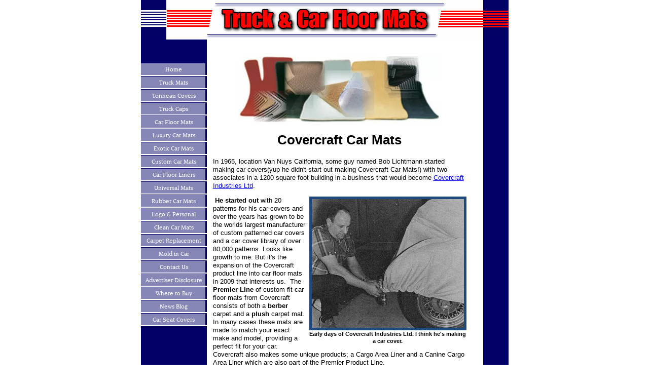

--- FILE ---
content_type: text/html; charset=UTF-8
request_url: http://www.truck-and-car-floor-mats.com/covercraft-car-mats.html
body_size: 6612
content:
<!DOCTYPE html PUBLIC "-//W3C//DTD HTML 4.01 Transitional//EN"
   "http://www.w3.org/TR/html4/loose.dtd">
<html>
<head><meta http-equiv="content-type" content="text/html; charset=UTF-8"><title>Covercraft Car Mats Are Made with Berber or Plush Carpeting.</title><meta name="description" content="A luxurious look and feel is introduced into your car when you install a set of Covercraft Car Mats."><link href="/sd/support-files/style.css" rel="stylesheet" type="text/css"><script type="text/javascript" src="/sd/support-files/mobile.js.pagespeed.jm.nnXAOxkoFE.js"></script>
<script type="text/javascript">MOBILE.enabled=true;MOBILE.contentColumnWidth='500px';MOBILE.init();</script>
<!-- start: tool_blocks.sbi_html_head -->
<link rel="canonical" href="http://www.truck-and-car-floor-mats.com/covercraft-car-mats.html"/>
<link rel="alternate" type="application/rss+xml" title="RSS" href="http://www.truck-and-car-floor-mats.com/truck-and-car-floor-mats.xml">
<meta property="og:title" content="Covercraft Car Mats Are Made with Berber or Plush Carpeting."/>
<meta property="og:description" content="A luxurious look and feel is introduced into your car when you install a set of Covercraft Car Mats."/>
<meta property="og:type" content="article"/>
<meta property="og:url" content="http://www.truck-and-car-floor-mats.com/covercraft-car-mats.html"/>
<meta property="og:image" content="http://www.truck-and-car-floor-mats.com/images/CovercraftCarMats1.jpg"/>
<!-- SD -->
<script type="text/javascript" language="JavaScript">var https_page=0</script>
<!-- end: tool_blocks.sbi_html_head -->
<!-- start: shared_blocks.11547569#end-of-head -->
<!-- end: shared_blocks.11547569#end-of-head -->
<script type="text/javascript" src="/sd/support-files/fix.js.pagespeed.jm.M04-e5NpI1.js"></script>
<script type="text/javascript">MOBILE.doEndOfHead();FIX.designMode="legacy";FIX.doEndOfHead();</script>
</head>
<body>
<div id="PageWrapper">
<div id="Header">
<div class="Liner">
<!-- start: shared_blocks.11547565#top-of-header -->
<!-- end: shared_blocks.11547565#top-of-header -->
<!-- start: shared_blocks.11547556#bottom-of-header -->
<!-- end: shared_blocks.11547556#bottom-of-header -->
</div><!-- end Liner -->
</div><!-- end Header --><script type="text/javascript">MOBILE.doAfterHeader();</script>
<div id="ContentWrapper">
<div id="ContentColumn">
<div class="Liner">
<!-- start: shared_blocks.11547553#above-h1 -->
<div class="ImageBlock ImageBlockCenter"><a href="http://www.truck-and-car-floor-mats.com/" title="Go to Truck and Car Floor Mats Protect Our Vehicles from Liquids, Dirt and Gunk !"><img src="http://www.truck-and-car-floor-mats.com/images/xmatcollage99.jpg.pagespeed.ic.jrtpkSTVLU.webp" width="400" height="136" alt="Truck and Car Floor Mats" title="Truck and Car Floor Mats" data-pin-media="http://www.truck-and-car-floor-mats.com/images/matcollage99.jpg" style="width: 400px; height: auto"></a></div>
<!-- end: shared_blocks.11547553#above-h1 -->
<h1 style="text-align: center">Covercraft Car Mats</h1>
<!-- start: shared_blocks.11547573#below-h1 -->
<!-- end: shared_blocks.11547573#below-h1 -->
<p>In 1965, location Van Nuys California, some guy named Bob Lichtmann started making car covers(yup he didn't start out making&#xa0;Covercraft Car Mats!)&#xa0;with two associates in a 1200 square foot building in a business that would become <a href="http://www.covercraft.com/us/en" onclick="return FIX.track(this);" rel="noopener" target="_blank">Covercraft Industries Ltd</a>.</p>
<div class="ImageBlock ImageBlockRight"><img src="http://www.truck-and-car-floor-mats.com/images/CovercraftCarMats1.jpg" width="310" height="264" alt="Early days of Covercraft Industries Ltd. I think he&apos;s making a car cover." title="Early days of Covercraft Industries Ltd. I think he&apos;s making a car cover." data-pin-media="http://www.truck-and-car-floor-mats.com/images/CovercraftCarMats1.jpg" style="width: 310px; height: auto"><span class="Caption CaptionCenter" style="max-width:310px">Early days of Covercraft Industries Ltd. I think he's making a car cover.</span></div>
<p>&#xa0;<b>He started out</b> with 20 patterns for his car covers and over the years has grown to be the worlds largest manufacturer of custom patterned car covers and a&#xa0;car cover library of over 80,000 patterns. Looks like growth to me. But it's the expansion of the Covercraft product line into car floor mats in 2009 that interests us. &#xa0;The <b>Premier Line</b> of custom fit car floor mats from Covercraft consists of both a <b>berber</b> carpet and a <b>plush</b> carpet mat. In many cases these mats are made to match your exact make and model, providing a perfect fit for your car. Covercraft also makes some unique products; a Cargo Area Liner and a Canine Cargo Area Liner which are also part of the Premier Product Line.<br/></p>
<h3>Premier Line - Common Features</h3>
<span style="text-align:left; float:right; width: 336px; margin-left:10px;">
<script async src="//pagead2.googlesyndication.com/pagead/js/adsbygoogle.js"></script>
<!-- LargeRect336X280 -->
<ins class="adsbygoogle" style="display:inline-block;width:336px;height:280px" data-ad-client="ca-pub-3575367284727696" data-ad-slot="7566694180"></ins>
<script>(adsbygoogle=window.adsbygoogle||[]).push({});</script>
</span>
<p>Here are some of the common features shared by the Berber and Plush Carpet members of the Premier Line of Covercraft Car Mats.<br/>- custom fit for most<br/>&#xa0; makes and models<br/>- mats for cars,<br/>&#xa0; pickups, vans<br/>&#xa0; and SUVs<br/>- front, rear seat,<br/>&#xa0; 3rd row, cargo<br/>&#xa0; and trunk<br/>- thick nylon or<br/>&#xa0; polypropylene&#xa0;carpet<br/>&#xa0; for good wear<br/>&#xa0; charateristics<br/>- stitched edging prevent mat from unraveling<br/>- rubberized nib backing prevent mat slippage<br/>- grommets to match vehicle anchor posts<br/>- Great selection of logos and monograms<br/>- available in&#xa0;good selection of&#xa0;colors<br/>- 1 year warranty</p><p><br/></p>
<h3 id="CovercraftBerberMats">Covercraft Car Mats - Berber Mats</h3>
<div class="ImageBlock ImageBlockLeft"><img src="http://www.truck-and-car-floor-mats.com/images/CovercraftBerberCarMats1.jpg" width="290" height="188.967741935484" alt="Covercraft Berber Car Floor Mats" title="Covercraft Berber Car Floor Mats" data-pin-media="http://www.truck-and-car-floor-mats.com/images/CovercraftBerberCarMats1.jpg" style="width: 290px; height: auto; border-color: #ffffff; border-width: 8px 0 0 0; border-style: solid"><span class="Caption CaptionCenter" style="max-width:290px">Covercraft Berber Car Floor Mats</span></div>
<p>These Berber Mats are made with a thick polypropylene carpet. They are available for many different vehicle configurations such as; 1 piece front, two piece front, 4 piece front and back, 5 piece 3 row and a bunch more. One configuration will fit the layout of your vehicle. And you can get these mats for almost any make and model.<br/><br/></p><p><b>Features</b><br/>- 5 colors; black, smoke, gray, beige, taupe<br/>- custom patterned for a perfect fit<br/>- driver side grommet to match vehicle anchor post<br/>- made from 42 ounce weight berber carpet<br/>- heavy duty 80 ounce rubber nibbed backing<br/>- ribbed "syn-cotton" polyester binding<br/>- 1 year warranty<br/></p><br/>
<h3>Covercraft Car Mats - Plush Carpet Mats</h3>
<p>The Premier Plush Carpet Car Mat is made from a luxurious nylon carpeting with a rubberized nibbed backing that helps the mat stay in place.<br/></p>
<div class="ImageBlock ImageBlockRight"><img src="http://www.truck-and-car-floor-mats.com/images/CovercraftPlushCarpetCarMat1.jpg" width="290" height="231.064516129032" alt="Covercraft Plush Carpet Car Mat is made from a thick, durable nylon yarn." title="Covercraft Plush Carpet Car Mat is made from a thick, durable nylon yarn." data-pin-media="http://www.truck-and-car-floor-mats.com/images/CovercraftPlushCarpetCarMat1.jpg" style="width: 290px; height: auto; border-color: #ffffff; border-width: 6px 0 0 0; border-style: solid"><span class="Caption CaptionCenter" style="max-width:290px">Covercraft Plush Carpet Car Mat is made from a thick, durable nylon yarn.</span></div>
<p><b>Features</b><br/>- protects your vehicles<br/>&#xa0; carpeting from dust,<br/>&#xa0; dirt, fluids<br/>- thick nylon carpet with<br/>&#xa0; stitched cloth trim<br/>- rubberized nib backing to<br/>&#xa0; prevent mat slippage<br/>- grommets to match OEM<br/>&#xa0; mat anchor posts<br/>- 11 colors; black, smoke,<br/>&#xa0; gray mist, gray, caramel,<br/>&#xa0; driftwood, taupe, beige,<br/>&#xa0; wine, navy, evergreen<br/>- 1 year warranty</p><br/>
<span style="text-align:left; float:right; width:300px; margin-left:10px;">
<script async src="//pagead2.googlesyndication.com/pagead/js/adsbygoogle.js"></script>
<!-- SkyScraper300x600 -->
<ins class="adsbygoogle" style="display:inline-block;width:300px;height:600px" data-ad-client="ca-pub-3575367284727696" data-ad-slot="3784662584"></ins>
<script>(adsbygoogle=window.adsbygoogle||[]).push({});</script>
</span>
<h3>Covercraft Car Mats - Cargo Liners</h3>
<p>Covercraft manufacturers custom cargo liners, universal cargo liners and canine cargo liners. Here's some info on all three.</p><p><b>Custom Cargo Liners</b><br/>- over 255 custom<br/>&#xa0; fit patterns<br/>- protect floor area and<br/>&#xa0; seat back<br/>- works with split seats<br/>- made from waterproof,<br/>&#xa0; urethane coated,<br/>&#xa0; polyester fabric<br/>- includes a fold out<br/>&#xa0; bumper flap<br/>- hose off to clean and<br/>&#xa0; hang up to air dry<br/>- secures to seat backs with<br/>&#xa0; tie downs connecting<br/>&#xa0; to factory D-rings</p><p><b>Canine Cargo Liners</b><br/>- turns the back of your<br/>&#xa0; vehicle into a travel<br/>&#xa0; bed for your dog or<br/>&#xa0; other animal<br/> - made of a breathable<br/>&#xa0; fabric with a textured<br/>&#xa0; finish, kind of like a quilt.<br/>- custom tailored for<br/>&#xa0; a perfect fit<br/>- quilt padded finish for dogs comfort<br/>- easy clean machine washable<br/>- secures to seat back<br/>- nylon liner for waterproof protection of cargo area<br/>- paw print fabric design<br/>- also available in True Timber Camo design</p><p><br/><br/><br/></p>
<!-- start: shared_blocks.11547568#below-paragraph-1 -->
<!-- end: shared_blocks.11547568#below-paragraph-1 -->
<!-- start: shared_blocks.11547567#above-socialize-it -->
<p><span style="font-size: 15px;"><b>Note:</b></span>&#xa0;<b><em>You must have an RSS Reader installed and configured before clicking on the Orange RSS Button. An RSS Reader allows automatic download of changes/updates made to this website without having to visit this page. Saves time, effort and keeps you up to date.<br/></em></b></p>
<div class="ImageBlock ImageBlockLeft"><a href="http://www.truck-and-car-floor-mats.com/truck-and-car-floor-mats.xml" onclick="return FIX.track(this);"><img src="[data-uri]" data-pin-media="http://www.truck-and-car-floor-mats.com/images/rss.jpg" style="width: 91px; height: auto"></a></div>
<p><b>Click Orange RSS Button to Subscribe to Site Updates</b></p>
<!-- end: shared_blocks.11547567#above-socialize-it -->
<!-- start: shared_blocks.11547555#socialize-it -->
<div class=" socializeIt socializeIt-responsive" style="border-color: #cccccc; border-width: 1px 1px 1px 1px; border-style: solid; box-sizing: border-box"><div style="overflow-x: auto;">
<table class="columns_block grid_block" border="0" style="width: 100%;"><tr><td class="column_0" style="width: 20%;vertical-align:top;">
<div class="shareHeader">
<strong class="ss-shareLabel" style="font-size: 16px;">Share this page:</strong>
<div id="whatsthis" style="font-size:11px;"><a href="#" onclick="open_whats_this(); return false;">What&rsquo;s this?</a></div>
</div>
</td><td class="column_1" style="width: 80%;vertical-align:top;">
</td></tr></table>
</div>
<div class="socialize-pay-it-forward-wrapper" style="background:;">
<details class="socialize-pay-it-forward">
<summary>Was this info good for you ? Here's how to let others know ...</summary>
<p>Would you prefer to share this page with others by linking to it?</p>
<ol>
<li>Click on the HTML link code below.</li>
<li>Copy and paste it, adding a note of your own, into your blog, a Web page, forums, a blog comment,
your Facebook account, or anywhere that someone would find this page valuable.</li>
</ol>
<script>var l=window.location.href,d=document;document.write('<form action="#"><div style="text-align:center"><textarea cols="50" rows="2" onclick="this.select();">&lt;a href="'+l+'"&gt;'+d.title+'&lt;/a&gt;</textarea></div></form>');</script>
</details>
</div>
</div>
<!-- end: shared_blocks.11547555#socialize-it -->
<!-- start: shared_blocks.11547564#below-socialize-it -->
<!-- end: shared_blocks.11547564#below-socialize-it -->
</div><!-- end Liner -->
</div><!-- end ContentColumn -->
</div><!-- end ContentWrapper -->
<div id="NavColumn">
<div class="Liner">
<!-- start: shared_blocks.11547574#top-of-nav-column -->
<!-- end: shared_blocks.11547574#top-of-nav-column -->
<!-- start: shared_blocks.11547570#navigation -->
<!-- start: tool_blocks.navbar --><div class="Navigation"><ul><li class=""><a href="/">Home</a></li><li class=""><a href="/truck-floor-mats.html">Truck Mats</a></li><li class=""><a href="/tonneau-covers.html">Tonneau Covers</a></li><li class=""><a href="/truck-caps.html">Truck Caps</a></li><li class=""><a href="/car-floor-mats.html">Car Floor Mats</a></li><li class=""><a href="/luxury-car-mats.html">Luxury Car Mats</a></li><li class=""><a href="/exotic-car-mats.html">Exotic Car Mats</a></li><li class=""><a href="/custom-car-mats.html">Custom Car Mats</a></li><li class=""><a href="/floor-liners.html">Car Floor Liners</a></li><li class=""><a href="/universal-car-and-truck-floor-mats.html">Universal Mats</a></li><li class=""><a href="/Rubber-Car-Floor-Mats.html">Rubber Car Mats</a></li><li class=""><a href="/personalized-car-mats.html">Logo & Personal</a></li><li class=""><a href="/clean-car-mats.html">Clean Car Mats</a></li><li class=""><a href="/replacement-auto-carpets.html">Carpet Replacement</a></li><li class=""><a href="/Mold-in-Car.html">Mold in Car</a></li><li class=""><a href="/contact-us.html">Contact Us</a></li><li class=""><a href="/advertisors-disclosure.html">Advertiser Disclosure</a></li><li class=""><a href="/where-to-buy.html">Where to Buy</a></li><li class=""><a href="/truck-and-car-floor-mats-blog.html">News Blog</a></li><li class=""><a href="/car-seat-covers.html">Car Seat Covers</a></li></ul></div>
<!-- end: tool_blocks.navbar -->
<!-- end: shared_blocks.11547570#navigation -->
<!-- start: shared_blocks.11547575#bottom-of-nav-column -->
<!-- end: shared_blocks.11547575#bottom-of-nav-column -->
</div><!-- end Liner -->
</div><!-- end NavColumn -->
<div id="Footer">
<div class="Liner">
<!-- start: shared_blocks.11547557#above-bottom-nav -->
<!-- end: shared_blocks.11547557#above-bottom-nav -->
<!-- start: shared_blocks.11547560#bottom-navigation -->
<!-- end: shared_blocks.11547560#bottom-navigation -->
<!-- start: shared_blocks.11547554#below-bottom-nav -->
<!-- end: shared_blocks.11547554#below-bottom-nav -->
<!-- start: shared_blocks.11547559#footer -->
<p><span style="font-weight: normal;"><a href="http://www.truck-and-car-floor-mats.com/privacy-policy.html">Privacy Policy </a>--- <a href="http://www.truck-and-car-floor-mats.com/contact-us.html">Contact Us </a>--- Site Use Policy</span><br/></p><p><strong>Copyright </strong><b>© 2008 - 2017 by Systems Consulting&#xa0;Inc.<br/>A</b><b>ll Rights Reserved</b><br/></p>
<!-- end: shared_blocks.11547559#footer -->
</div><!-- end Liner -->
</div><!-- end Footer -->
</div><!-- end PageWrapper -->
<script type="text/javascript">FIX.doEndOfBody();MOBILE.doEndOfBody();</script>
<!-- start: tool_blocks.sbi_html_body_end -->
<script>var SS_PARAMS={pinterest_enabled:false,googleplus1_on_page:false,socializeit_onpage:false};</script><style>.g-recaptcha{display:inline-block}.recaptcha_wrapper{text-align:center}</style>
<script>if(typeof recaptcha_callbackings!=="undefined"){SS_PARAMS.recaptcha_callbackings=recaptcha_callbackings||[]};</script><script>(function(d,id){if(d.getElementById(id)){return;}var s=d.createElement('script');s.async=true;s.defer=true;s.src="/ssjs/ldr.js";s.id=id;d.getElementsByTagName('head')[0].appendChild(s);})(document,'_ss_ldr_script');</script><!-- end: tool_blocks.sbi_html_body_end -->
<!-- Generated at 13:34:24 25-Nov-2022 with sports_recreation-5-0-2col v72 -->
</body>
</html>


--- FILE ---
content_type: text/html; charset=utf-8
request_url: https://www.google.com/recaptcha/api2/aframe
body_size: 267
content:
<!DOCTYPE HTML><html><head><meta http-equiv="content-type" content="text/html; charset=UTF-8"></head><body><script nonce="qm5WJJieMkgMEnUndEIwFg">/** Anti-fraud and anti-abuse applications only. See google.com/recaptcha */ try{var clients={'sodar':'https://pagead2.googlesyndication.com/pagead/sodar?'};window.addEventListener("message",function(a){try{if(a.source===window.parent){var b=JSON.parse(a.data);var c=clients[b['id']];if(c){var d=document.createElement('img');d.src=c+b['params']+'&rc='+(localStorage.getItem("rc::a")?sessionStorage.getItem("rc::b"):"");window.document.body.appendChild(d);sessionStorage.setItem("rc::e",parseInt(sessionStorage.getItem("rc::e")||0)+1);localStorage.setItem("rc::h",'1768986718309');}}}catch(b){}});window.parent.postMessage("_grecaptcha_ready", "*");}catch(b){}</script></body></html>